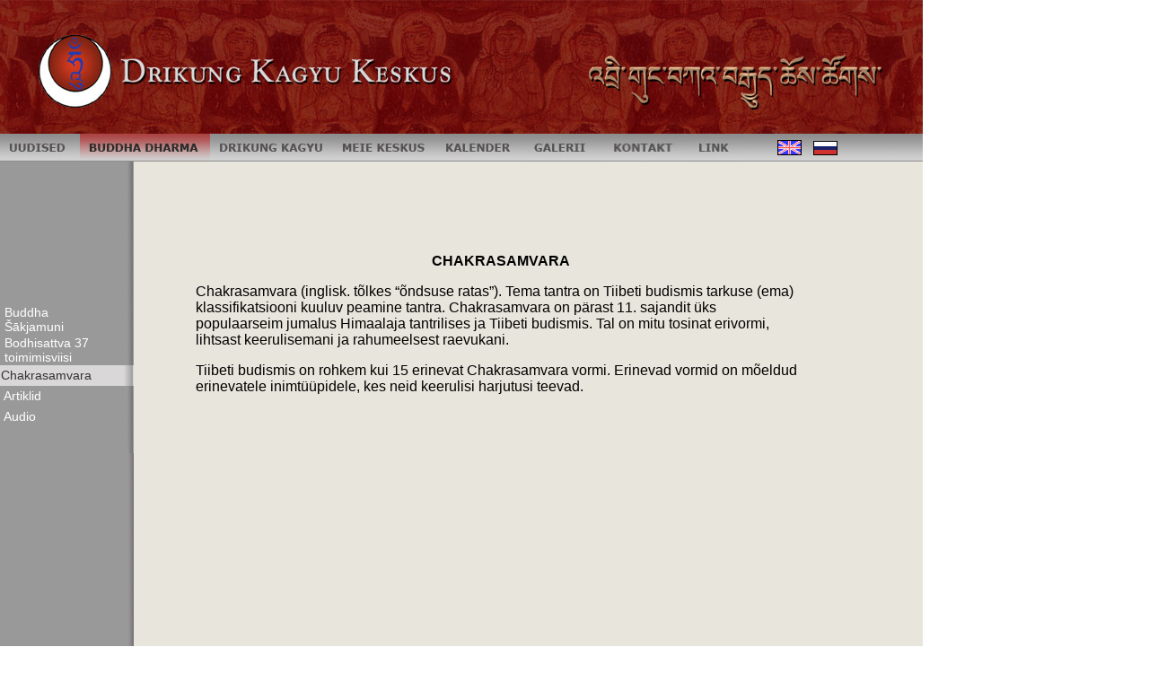

--- FILE ---
content_type: text/html
request_url: http://www.drikung.ee/chakrasamvara.html
body_size: 2978
content:
<!DOCTYPE html PUBLIC "-//W3C//DTD XHTML 1.0 Transitional//EN" "http://www.w3.org/TR/xhtml1/DTD/xhtml1-transitional.dtd">















<html xmlns="http://www.w3.org/1999/xhtml">















<head>















<meta http-equiv="Content-Type" content="text/html; charset=utf-8" />















<title>Drikung Kagyu Ratna Shri Keskus</title>















<style type="text/css">















<!--















.menutop {















	font-family: Verdana, Arial, Helvetica, sans-serif;















	font-size: 13px;















	font-style: normal;















	font-weight: bold;















	color: #333333;















	text-decoration: none;















	background-image: none;















}















.menuleft {















	font-family: Verdana, Arial, Helvetica, sans-serif;















	font-size: 14px;















	color: #333333;















	font-weight: normal;















}















.menuleftw {















	font-family: Verdana, Arial, Helvetica, sans-serif;















	font-size: 14px;















	color: #FFFFFF;















}















a:link {















	text-decoration: none;















}















a:visited {















	text-decoration: none;















}















a:hover {















	text-decoration: none;















	color: #666666;















}















a:active {















	text-decoration: none;















}















.style22 {font-family: Verdana, Arial, Helvetica, sans-serif; font-size: 14px; color: #FFFFFF; font-weight: normal; }















#apDiv1 {















	position:absolute;















	left:0px;















	top:0px;















	width:1028px;















	height:149px;















	z-index:5;















	background-image: url(pildid/kagyubanner2.jpg);















}















#apDiv2 {
    position: absolute;
    left: 0px;
    top: 176px;
    width: 149px;
    height: 1163px;
    z-index: 3;
    background-color: #999999;
}















#apDiv3 {
    position: absolute;
    left: 0px;
    top: 180px;
    width: 1028px;
    height: 1180px;
    z-index: 1;
    background-color: #E8E5DC;
}















#apDiv4 {
    position: absolute;
    left: 218px;
    top: 198px;
    width: 680px;
    height: 868px;
    z-index: 5;





}















#apDiv5 {















	position:absolute;















	left:-3px;















	top:181px;















	width:155px;















	height:1606px;















	z-index:6;















	background-color: #999999;















}















#apDiv6 {
    position: absolute;
    left: 0px;
    top: 1360px;
    width: 1028px;
    height: 24px;
    z-index: 7;
    background-image: url(menu/up.jpg);
}















.style19 {color: #FFFFFF}















.style23 {















	font-family: Arial, Helvetica, sans-serif;















	font-size: 12px;















}















#apDiv7 {







	position:absolute;







	left:-3px;







	top:189px;







	width:110px;







	height:105px;







	z-index:8;







}















#apDiv8 {



	position:absolute;



	left:0px;



	top:149px;



	width:1028px;



	height:31px;



	z-index:5;



	background-image: url(menu/up.jpg);











}















#apDiv9 {















	position:absolute;















	left:70px;















	top:21px;















	width:857px;















	height:31px;















	z-index:9;















}















#apDiv10 {















	position:absolute;















	left:866px;















	top:156px;















	width:28px;















	height:18px;















	z-index:9;















}















.style24 {font-family: Arial, Helvetica, sans-serif}















#apDiv11 {	position:absolute;















	left:0px;















	top:178px;















	width:147px;















	height:857px;















	z-index:6;















	background-color: #999999;















}















.style25 {font-family: Arial, Helvetica, sans-serif; font-weight: bold; }

#apDiv12 {

	position:absolute;

	left:906px;

	top:157px;

	width:32px;

	height:21px;

	z-index:10;

}
.style27 {font-family: Arial, Helvetica, sans-serif; font-size: 12px; font-style: italic; }















-->















</style>















<script type="text/javascript">















<!--















function MM_preloadImages() { //v3.0















  var d=document; if(d.images){ if(!d.MM_p) d.MM_p=new Array();















    var i,j=d.MM_p.length,a=MM_preloadImages.arguments; for(i=0; i<a.length; i++)















    if (a[i].indexOf("#")!=0){ d.MM_p[j]=new Image; d.MM_p[j++].src=a[i];}}















}















function MM_swapImgRestore() { //v3.0















  var i,x,a=document.MM_sr; for(i=0;a&&i<a.length&&(x=a[i])&&x.oSrc;i++) x.src=x.oSrc;















}















function MM_findObj(n, d) { //v4.01















  var p,i,x;  if(!d) d=document; if((p=n.indexOf("?"))>0&&parent.frames.length) {















    d=parent.frames[n.substring(p+1)].document; n=n.substring(0,p);}















  if(!(x=d[n])&&d.all) x=d.all[n]; for (i=0;!x&&i<d.forms.length;i++) x=d.forms[i][n];















  for(i=0;!x&&d.layers&&i<d.layers.length;i++) x=MM_findObj(n,d.layers[i].document);















  if(!x && d.getElementById) x=d.getElementById(n); return x;















}















function MM_swapImage() { //v3.0















  var i,j=0,x,a=MM_swapImage.arguments; document.MM_sr=new Array; for(i=0;i<(a.length-2);i+=3)















   if ((x=MM_findObj(a[i]))!=null){document.MM_sr[j++]=x; if(!x.oSrc) x.oSrc=x.src; x.src=a[i+2];}















}















//-->















</script>

</head>































<body onload="MM_preloadImages('menu/uudiseddwn.jpg','menu/meiekeskusup.jpg','menu/drikungkagyudwn.jpg','menu/kalenderdwn.jpg','menu/buddhadharmadwn.jpg','menu/kontaktdwn.jpg','menu/galeriidwn.jpg','menu/linkdwn.jpg')">















<div id="apDiv1">















  <div id="apDiv2">















    <table width="149" height="1127" border="0" cellspacing="0">















      <tr>















        <td width="117" height="29" bgcolor="#999999">&nbsp;</td>















        <td colspan="2" background="menu/left6top.jpg">&nbsp;</td>
      </tr>















      <tr>















        <td height="44" bgcolor="#999999">&nbsp;</td>















        <td colspan="2" background="menu/left6top.jpg">&nbsp;</td>
      </tr>















      <tr>















        <td height="59" bgcolor="#999999">&nbsp;</td>















        <td colspan="2" background="menu/left6top.jpg"><p>&nbsp;</p>















            <p>&nbsp;</p></td>
      </tr>















      <tr>















        <td height="21" bgcolor="#999999" class="style22"><a href="dharma.html" class="style22"> &nbsp;Buddha &nbsp;Šākjamuni</a></td>















        <td colspan="2" background="menu/left6top.jpg">&nbsp;</td>
      </tr>















      <tr>
        <td height="21" bgcolor="#999999"><a href="37bodhisattva.html" class="style22">&nbsp;Bodhisattva 37 &nbsp;toimimisviisi</a></td>
        <td colspan="2" background="menu/left6top.jpg">&nbsp;</td>
      </tr>
      <tr>















        <td height="21" bgcolor="#D9D7D8"><span class="menuleft"><a href="gongchik.html" class="menuleft"> Chakrasamvara</a><a title="Šākja (pole veel kirjutatud)" href="/w/index.php?title=Šākja&amp;action=edit&amp;redlink=1"></a></span></td>















        <td colspan="2" background="menu/left3.jpg" bgcolor="#D9D7D8">&nbsp;</td>
      </tr>















      <tr>















        <td height="21" bgcolor="#999999" class="menuleft">&nbsp;<a href="artiklid.html" class="style22">Artiklid</a></td>















        <td colspan="2" background="menu/left6top.jpg">&nbsp;</td>
      </tr>















      <tr>















        <td height="21" bgcolor="#999999" class="style22"><span class="menuleft"><a href="audio.html" class="style22">&nbsp;Audio</a></span></td>















        <td colspan="2" background="menu/left6top.jpg">&nbsp;</td>
      </tr>















      <tr>















        <td height="27" bgcolor="#999999">&nbsp;</td>















        <td colspan="2" background="menu/left6top.jpg">&nbsp;</td>
      </tr>















      <tr>















        <td height="829" colspan="2" bgcolor="#999999">&nbsp;</td>















        <td width="29" background="menu/left6top.jpg">&nbsp;</td>
      </tr>
    </table>















  </div>















<a href="index.html"><img src="pildid/kagyubanner2.jpg" width="1024" height="152" border="0" /></a></div>















<div id="apDiv3"></div>















<div id="apDiv4">















  <table cellspacing="0" cellpadding="0">















    <tr>















      <td><p align="center">&nbsp;</p>
        <p align="center">&nbsp;</p>
        <p align="center"><span class="style25">CHAKRASAMVARA</span><br />
        </p>







        <div id="mailContent" _yuid="yui_3_1_1_7_1299397968375124">
          <div id="message1182484875" role="main" _yuid="yui_3_1_1_7_1299397968375123">
            <div id="yiv17632162" _yuid="yui_3_1_1_7_1299397968375122">
              <p class="style24">Chakrasamvara (inglisk. tõlkes  &ldquo;õndsuse ratas&rdquo;). Tema tantra on Tiibeti budismis  tarkuse (ema) klassifikatsiooni  kuuluv peamine tantra. Chakrasamvara on pärast 11. sajandit üks populaarseim  jumalus Himaalaja tantrilises ja Tiibeti budismis. Tal on mitu tosinat erivormi, lihtsast  keerulisemani ja rahumeelsest raevukani. </p>
              <p class="style24">Tiibeti budismis on  rohkem kui 15 erinevat Chakrasamvara vormi. Erinevad vormid on mõeldud  erinevatele inimtüüpidele, kes neid keerulisi harjutusi teevad.</p>
<p class="style24">&nbsp;</p>
              <p class="style24">&nbsp;</p>
              <p class="style24">&nbsp;</p>
              <p class="style24">&nbsp;</p>
            </div>
          </div>
        </div>
      <p align="justify" class="style24">&nbsp;</p></td>
    </tr>















    <tr>















      <td valign="top"><div align="center" class="style25"></div>        </td>
    </tr>
  </table>















</div>















<div id="apDiv6">















  <div align="center"><span class="style19">&nbsp;&nbsp;&nbsp;&nbsp;&nbsp;&nbsp;&nbsp;&nbsp;&nbsp;&nbsp;&nbsp;&nbsp;&nbsp;&nbsp;&nbsp;&nbsp;&nbsp;&nbsp;&nbsp;&nbsp;&nbsp;&nbsp;<span class="style23">©2021 Drikung Kagyu Ratna Shri Keskus, All Rights Reserved</span></span><span class="style23">  </span> </div>















</div>































<div id="apDiv7"></div>







<div id="apDiv8"><a href="uudised.html" onmouseout="MM_swapImgRestore()" onmouseover="MM_swapImage('Image31','','menu/uudiseddwn.jpg',1)"><img src="menu/uudisedup.jpg" name="Image31" width="89" height="30" border="0" id="Image31" /></a><a href="dharma.html" onmouseout="MM_swapImgRestore()" onmouseover="MM_swapImage('Image81','','menu/buddhadharmaup.jpg',1)"><img src="menu/buddhadharmadwn.jpg" name="Image81" width="145" height="30" border="0" id="Image81" /></a><a href="kagyu.html" onmouseout="MM_swapImgRestore()" onmouseover="MM_swapImage('Image111','','menu/drikungkagyudwn.jpg',1)"><img src="menu/drikungkagyuup.jpg" name="Image111" width="137" height="30" border="0" id="Image111" /></a><a href="keskus.html" onmouseout="MM_swapImgRestore()" onmouseover="MM_swapImage('Image101','','menu/meiekeskusdwn.jpg',1)"><img src="menu/meiekeskusup.jpg" name="Image101" width="115" height="30" border="0" id="Image101" /></a><a href="kalender.html" onmouseout="MM_swapImgRestore()" onmouseover="MM_swapImage('Image121','','menu/kalenderdwn.jpg',1)"><img src="menu/kalenderup.jpg" name="Image121" width="99" height="30" border="0" id="Image121" /></a><a href="galerii.html" onmouseout="MM_swapImgRestore()" onmouseover="MM_swapImage('Image11','','menu/galeriidwn.jpg',1)"><img src="menu/galeriiup.jpg" name="Image11" width="88" height="30" border="0" id="Image11" /></a><a href="kontakt.html" onmouseout="MM_swapImgRestore()" onmouseover="MM_swapImage('Image10','','menu/kontaktdwn.jpg',1)"><img src="menu/kontaktup.jpg" name="Image10" width="95" height="30" border="0" id="Image10" /></a><a href="link.html" onmouseout="MM_swapImgRestore()" onmouseover="MM_swapImage('Image12','','menu/linkdwn.jpg',1)"><img src="menu/linkup.jpg" name="Image12" width="60" height="30" border="0" id="Image12" /></a></div>















<div id="apDiv10"><a href="center.html"><img src="menu/flag_eng.gif" width="27" height="17" border="0" /></a></div>















<div id="apDiv12"><a href="buddadharma.html"><img src="menu/RU.gif" width="27" height="16" border="0" /></a></div>

</body>















</html>















